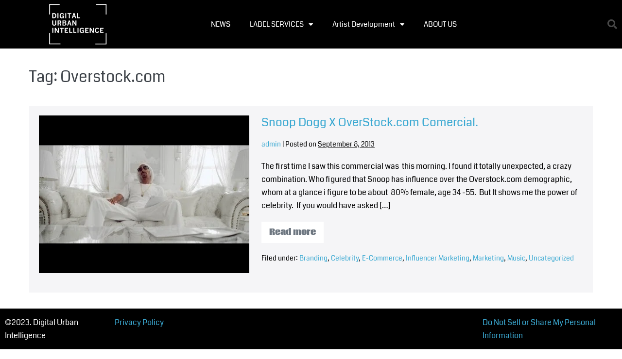

--- FILE ---
content_type: text/html; charset=UTF-8
request_url: https://duiagency.com/tag/overstock-com/
body_size: 21378
content:
<!DOCTYPE html>

<html lang="en-US">

<head>
	<meta charset="UTF-8">
	<meta name="viewport" content="width=device-width, initial-scale=1">
	<link rel="profile" href="http://gmpg.org/xfn/11">
	<title>Overstock.com &#8211; Digital Urban Intelligence</title>
<meta name='robots' content='max-image-preview:large' />
<script id="cookie-law-info-gcm-var-js">
var _ckyGcm = {"status":true,"default_settings":[{"analytics":"denied","advertisement":"denied","functional":"denied","necessary":"granted","ad_user_data":"denied","ad_personalization":"denied","regions":"All"}],"wait_for_update":2000,"url_passthrough":false,"ads_data_redaction":false}</script>
<script id="cookie-law-info-gcm-js" type="text/javascript" src="https://duiagency.com/wp-content/plugins/cookie-law-info/lite/frontend/js/gcm.min.js"></script> <script id="cookieyes" type="text/javascript" src="https://cdn-cookieyes.com/client_data/3451577cf47df589dbc21e4c/script.js"></script>
<!-- Google Tag Manager for WordPress by gtm4wp.com -->
<script data-cfasync="false" data-pagespeed-no-defer>
	var gtm4wp_datalayer_name = "dataLayer";
	var dataLayer = dataLayer || [];
</script>
<!-- End Google Tag Manager for WordPress by gtm4wp.com --><link rel='dns-prefetch' href='//www.googletagmanager.com' />
<link rel="alternate" type="application/rss+xml" title="Digital Urban Intelligence &raquo; Feed" href="https://duiagency.com/feed/" />
<link rel="alternate" type="application/rss+xml" title="Digital Urban Intelligence &raquo; Comments Feed" href="https://duiagency.com/comments/feed/" />
<link rel="alternate" type="application/rss+xml" title="Digital Urban Intelligence &raquo; Overstock.com Tag Feed" href="https://duiagency.com/tag/overstock-com/feed/" />
		<style class="wpbf-google-fonts">@font-face{font-family:'Coda';font-style:normal;font-weight:400;font-display:swap;src:url(https://duiagency.com/wp-content/fonts/coda/SLXHc1jY5nQ8FUsGa6aN.woff2) format('woff2');unicode-range:U+0100-02AF,U+0304,U+0308,U+0329,U+1E00-1E9F,U+1EF2-1EFF,U+2020,U+20A0-20AB,U+20AD-20C0,U+2113,U+2C60-2C7F,U+A720-A7FF;}@font-face{font-family:'Coda';font-style:normal;font-weight:400;font-display:swap;src:url(https://duiagency.com/wp-content/fonts/coda/SLXHc1jY5nQ8FUUGaw.woff2) format('woff2');unicode-range:U+0000-00FF,U+0131,U+0152-0153,U+02BB-02BC,U+02C6,U+02DA,U+02DC,U+0304,U+0308,U+0329,U+2000-206F,U+2074,U+20AC,U+2122,U+2191,U+2193,U+2212,U+2215,U+FEFF,U+FFFD;}</style>
		<style id='wp-img-auto-sizes-contain-inline-css'>
img:is([sizes=auto i],[sizes^="auto," i]){contain-intrinsic-size:3000px 1500px}
/*# sourceURL=wp-img-auto-sizes-contain-inline-css */
</style>
<style id='wp-emoji-styles-inline-css'>

	img.wp-smiley, img.emoji {
		display: inline !important;
		border: none !important;
		box-shadow: none !important;
		height: 1em !important;
		width: 1em !important;
		margin: 0 0.07em !important;
		vertical-align: -0.1em !important;
		background: none !important;
		padding: 0 !important;
	}
/*# sourceURL=wp-emoji-styles-inline-css */
</style>
<link rel='stylesheet' id='wp-block-library-css' href='https://duiagency.com/wp-includes/css/dist/block-library/style.min.css?ver=6.9' media='all' />
<style id='global-styles-inline-css'>
:root{--wp--preset--aspect-ratio--square: 1;--wp--preset--aspect-ratio--4-3: 4/3;--wp--preset--aspect-ratio--3-4: 3/4;--wp--preset--aspect-ratio--3-2: 3/2;--wp--preset--aspect-ratio--2-3: 2/3;--wp--preset--aspect-ratio--16-9: 16/9;--wp--preset--aspect-ratio--9-16: 9/16;--wp--preset--color--black: #000000;--wp--preset--color--cyan-bluish-gray: #abb8c3;--wp--preset--color--white: #ffffff;--wp--preset--color--pale-pink: #f78da7;--wp--preset--color--vivid-red: #cf2e2e;--wp--preset--color--luminous-vivid-orange: #ff6900;--wp--preset--color--luminous-vivid-amber: #fcb900;--wp--preset--color--light-green-cyan: #7bdcb5;--wp--preset--color--vivid-green-cyan: #00d084;--wp--preset--color--pale-cyan-blue: #8ed1fc;--wp--preset--color--vivid-cyan-blue: #0693e3;--wp--preset--color--vivid-purple: #9b51e0;--wp--preset--gradient--vivid-cyan-blue-to-vivid-purple: linear-gradient(135deg,rgb(6,147,227) 0%,rgb(155,81,224) 100%);--wp--preset--gradient--light-green-cyan-to-vivid-green-cyan: linear-gradient(135deg,rgb(122,220,180) 0%,rgb(0,208,130) 100%);--wp--preset--gradient--luminous-vivid-amber-to-luminous-vivid-orange: linear-gradient(135deg,rgb(252,185,0) 0%,rgb(255,105,0) 100%);--wp--preset--gradient--luminous-vivid-orange-to-vivid-red: linear-gradient(135deg,rgb(255,105,0) 0%,rgb(207,46,46) 100%);--wp--preset--gradient--very-light-gray-to-cyan-bluish-gray: linear-gradient(135deg,rgb(238,238,238) 0%,rgb(169,184,195) 100%);--wp--preset--gradient--cool-to-warm-spectrum: linear-gradient(135deg,rgb(74,234,220) 0%,rgb(151,120,209) 20%,rgb(207,42,186) 40%,rgb(238,44,130) 60%,rgb(251,105,98) 80%,rgb(254,248,76) 100%);--wp--preset--gradient--blush-light-purple: linear-gradient(135deg,rgb(255,206,236) 0%,rgb(152,150,240) 100%);--wp--preset--gradient--blush-bordeaux: linear-gradient(135deg,rgb(254,205,165) 0%,rgb(254,45,45) 50%,rgb(107,0,62) 100%);--wp--preset--gradient--luminous-dusk: linear-gradient(135deg,rgb(255,203,112) 0%,rgb(199,81,192) 50%,rgb(65,88,208) 100%);--wp--preset--gradient--pale-ocean: linear-gradient(135deg,rgb(255,245,203) 0%,rgb(182,227,212) 50%,rgb(51,167,181) 100%);--wp--preset--gradient--electric-grass: linear-gradient(135deg,rgb(202,248,128) 0%,rgb(113,206,126) 100%);--wp--preset--gradient--midnight: linear-gradient(135deg,rgb(2,3,129) 0%,rgb(40,116,252) 100%);--wp--preset--font-size--small: 14px;--wp--preset--font-size--medium: 20px;--wp--preset--font-size--large: 20px;--wp--preset--font-size--x-large: 42px;--wp--preset--font-size--tiny: 12px;--wp--preset--font-size--regular: 16px;--wp--preset--font-size--larger: 32px;--wp--preset--font-size--extra: 44px;--wp--preset--spacing--20: 0.44rem;--wp--preset--spacing--30: 0.67rem;--wp--preset--spacing--40: 1rem;--wp--preset--spacing--50: 1.5rem;--wp--preset--spacing--60: 2.25rem;--wp--preset--spacing--70: 3.38rem;--wp--preset--spacing--80: 5.06rem;--wp--preset--shadow--natural: 6px 6px 9px rgba(0, 0, 0, 0.2);--wp--preset--shadow--deep: 12px 12px 50px rgba(0, 0, 0, 0.4);--wp--preset--shadow--sharp: 6px 6px 0px rgba(0, 0, 0, 0.2);--wp--preset--shadow--outlined: 6px 6px 0px -3px rgb(255, 255, 255), 6px 6px rgb(0, 0, 0);--wp--preset--shadow--crisp: 6px 6px 0px rgb(0, 0, 0);}:root { --wp--style--global--content-size: 1000px;--wp--style--global--wide-size: 1400px; }:where(body) { margin: 0; }.wp-site-blocks > .alignleft { float: left; margin-right: 2em; }.wp-site-blocks > .alignright { float: right; margin-left: 2em; }.wp-site-blocks > .aligncenter { justify-content: center; margin-left: auto; margin-right: auto; }:where(.wp-site-blocks) > * { margin-block-start: 24px; margin-block-end: 0; }:where(.wp-site-blocks) > :first-child { margin-block-start: 0; }:where(.wp-site-blocks) > :last-child { margin-block-end: 0; }:root { --wp--style--block-gap: 24px; }:root :where(.is-layout-flow) > :first-child{margin-block-start: 0;}:root :where(.is-layout-flow) > :last-child{margin-block-end: 0;}:root :where(.is-layout-flow) > *{margin-block-start: 24px;margin-block-end: 0;}:root :where(.is-layout-constrained) > :first-child{margin-block-start: 0;}:root :where(.is-layout-constrained) > :last-child{margin-block-end: 0;}:root :where(.is-layout-constrained) > *{margin-block-start: 24px;margin-block-end: 0;}:root :where(.is-layout-flex){gap: 24px;}:root :where(.is-layout-grid){gap: 24px;}.is-layout-flow > .alignleft{float: left;margin-inline-start: 0;margin-inline-end: 2em;}.is-layout-flow > .alignright{float: right;margin-inline-start: 2em;margin-inline-end: 0;}.is-layout-flow > .aligncenter{margin-left: auto !important;margin-right: auto !important;}.is-layout-constrained > .alignleft{float: left;margin-inline-start: 0;margin-inline-end: 2em;}.is-layout-constrained > .alignright{float: right;margin-inline-start: 2em;margin-inline-end: 0;}.is-layout-constrained > .aligncenter{margin-left: auto !important;margin-right: auto !important;}.is-layout-constrained > :where(:not(.alignleft):not(.alignright):not(.alignfull)){max-width: var(--wp--style--global--content-size);margin-left: auto !important;margin-right: auto !important;}.is-layout-constrained > .alignwide{max-width: var(--wp--style--global--wide-size);}body .is-layout-flex{display: flex;}.is-layout-flex{flex-wrap: wrap;align-items: center;}.is-layout-flex > :is(*, div){margin: 0;}body .is-layout-grid{display: grid;}.is-layout-grid > :is(*, div){margin: 0;}body{padding-top: 0px;padding-right: 0px;padding-bottom: 0px;padding-left: 0px;}a:where(:not(.wp-element-button)){text-decoration: underline;}:root :where(.wp-element-button, .wp-block-button__link){background-color: #32373c;border-width: 0;color: #fff;font-family: inherit;font-size: inherit;font-style: inherit;font-weight: inherit;letter-spacing: inherit;line-height: inherit;padding-top: calc(0.667em + 2px);padding-right: calc(1.333em + 2px);padding-bottom: calc(0.667em + 2px);padding-left: calc(1.333em + 2px);text-decoration: none;text-transform: inherit;}.has-black-color{color: var(--wp--preset--color--black) !important;}.has-cyan-bluish-gray-color{color: var(--wp--preset--color--cyan-bluish-gray) !important;}.has-white-color{color: var(--wp--preset--color--white) !important;}.has-pale-pink-color{color: var(--wp--preset--color--pale-pink) !important;}.has-vivid-red-color{color: var(--wp--preset--color--vivid-red) !important;}.has-luminous-vivid-orange-color{color: var(--wp--preset--color--luminous-vivid-orange) !important;}.has-luminous-vivid-amber-color{color: var(--wp--preset--color--luminous-vivid-amber) !important;}.has-light-green-cyan-color{color: var(--wp--preset--color--light-green-cyan) !important;}.has-vivid-green-cyan-color{color: var(--wp--preset--color--vivid-green-cyan) !important;}.has-pale-cyan-blue-color{color: var(--wp--preset--color--pale-cyan-blue) !important;}.has-vivid-cyan-blue-color{color: var(--wp--preset--color--vivid-cyan-blue) !important;}.has-vivid-purple-color{color: var(--wp--preset--color--vivid-purple) !important;}.has-black-background-color{background-color: var(--wp--preset--color--black) !important;}.has-cyan-bluish-gray-background-color{background-color: var(--wp--preset--color--cyan-bluish-gray) !important;}.has-white-background-color{background-color: var(--wp--preset--color--white) !important;}.has-pale-pink-background-color{background-color: var(--wp--preset--color--pale-pink) !important;}.has-vivid-red-background-color{background-color: var(--wp--preset--color--vivid-red) !important;}.has-luminous-vivid-orange-background-color{background-color: var(--wp--preset--color--luminous-vivid-orange) !important;}.has-luminous-vivid-amber-background-color{background-color: var(--wp--preset--color--luminous-vivid-amber) !important;}.has-light-green-cyan-background-color{background-color: var(--wp--preset--color--light-green-cyan) !important;}.has-vivid-green-cyan-background-color{background-color: var(--wp--preset--color--vivid-green-cyan) !important;}.has-pale-cyan-blue-background-color{background-color: var(--wp--preset--color--pale-cyan-blue) !important;}.has-vivid-cyan-blue-background-color{background-color: var(--wp--preset--color--vivid-cyan-blue) !important;}.has-vivid-purple-background-color{background-color: var(--wp--preset--color--vivid-purple) !important;}.has-black-border-color{border-color: var(--wp--preset--color--black) !important;}.has-cyan-bluish-gray-border-color{border-color: var(--wp--preset--color--cyan-bluish-gray) !important;}.has-white-border-color{border-color: var(--wp--preset--color--white) !important;}.has-pale-pink-border-color{border-color: var(--wp--preset--color--pale-pink) !important;}.has-vivid-red-border-color{border-color: var(--wp--preset--color--vivid-red) !important;}.has-luminous-vivid-orange-border-color{border-color: var(--wp--preset--color--luminous-vivid-orange) !important;}.has-luminous-vivid-amber-border-color{border-color: var(--wp--preset--color--luminous-vivid-amber) !important;}.has-light-green-cyan-border-color{border-color: var(--wp--preset--color--light-green-cyan) !important;}.has-vivid-green-cyan-border-color{border-color: var(--wp--preset--color--vivid-green-cyan) !important;}.has-pale-cyan-blue-border-color{border-color: var(--wp--preset--color--pale-cyan-blue) !important;}.has-vivid-cyan-blue-border-color{border-color: var(--wp--preset--color--vivid-cyan-blue) !important;}.has-vivid-purple-border-color{border-color: var(--wp--preset--color--vivid-purple) !important;}.has-vivid-cyan-blue-to-vivid-purple-gradient-background{background: var(--wp--preset--gradient--vivid-cyan-blue-to-vivid-purple) !important;}.has-light-green-cyan-to-vivid-green-cyan-gradient-background{background: var(--wp--preset--gradient--light-green-cyan-to-vivid-green-cyan) !important;}.has-luminous-vivid-amber-to-luminous-vivid-orange-gradient-background{background: var(--wp--preset--gradient--luminous-vivid-amber-to-luminous-vivid-orange) !important;}.has-luminous-vivid-orange-to-vivid-red-gradient-background{background: var(--wp--preset--gradient--luminous-vivid-orange-to-vivid-red) !important;}.has-very-light-gray-to-cyan-bluish-gray-gradient-background{background: var(--wp--preset--gradient--very-light-gray-to-cyan-bluish-gray) !important;}.has-cool-to-warm-spectrum-gradient-background{background: var(--wp--preset--gradient--cool-to-warm-spectrum) !important;}.has-blush-light-purple-gradient-background{background: var(--wp--preset--gradient--blush-light-purple) !important;}.has-blush-bordeaux-gradient-background{background: var(--wp--preset--gradient--blush-bordeaux) !important;}.has-luminous-dusk-gradient-background{background: var(--wp--preset--gradient--luminous-dusk) !important;}.has-pale-ocean-gradient-background{background: var(--wp--preset--gradient--pale-ocean) !important;}.has-electric-grass-gradient-background{background: var(--wp--preset--gradient--electric-grass) !important;}.has-midnight-gradient-background{background: var(--wp--preset--gradient--midnight) !important;}.has-small-font-size{font-size: var(--wp--preset--font-size--small) !important;}.has-medium-font-size{font-size: var(--wp--preset--font-size--medium) !important;}.has-large-font-size{font-size: var(--wp--preset--font-size--large) !important;}.has-x-large-font-size{font-size: var(--wp--preset--font-size--x-large) !important;}.has-tiny-font-size{font-size: var(--wp--preset--font-size--tiny) !important;}.has-regular-font-size{font-size: var(--wp--preset--font-size--regular) !important;}.has-larger-font-size{font-size: var(--wp--preset--font-size--larger) !important;}.has-extra-font-size{font-size: var(--wp--preset--font-size--extra) !important;}
:root :where(.wp-block-pullquote){font-size: 1.5em;line-height: 1.6;}
/*# sourceURL=global-styles-inline-css */
</style>
<link rel='stylesheet' id='igd-dashicons-css' href='https://duiagency.com/wp-includes/css/dashicons.min.css?ver=1.5.4' media='all' />
<link rel='stylesheet' id='disable-payment-method-for-woocommerce-css' href='https://duiagency.com/wp-content/plugins/disable-payment-method-for-woocommerce/public/css/style.css?ver=6.9' media='all' />
<link rel='stylesheet' id='learndash_quiz_front_css-css' href='//duiagency.com/wp-content/plugins/sfwd-lms/themes/legacy/templates/learndash_quiz_front.min.css?ver=3.6.0.1' media='all' />
<link rel='stylesheet' id='jquery-dropdown-css-css' href='//duiagency.com/wp-content/plugins/sfwd-lms/assets/css/jquery.dropdown.min.css?ver=3.6.0.1' media='all' />
<link rel='stylesheet' id='learndash_lesson_video-css' href='//duiagency.com/wp-content/plugins/sfwd-lms/themes/legacy/templates/learndash_lesson_video.min.css?ver=3.6.0.1' media='all' />
<link rel='stylesheet' id='learndash-front-css' href='//duiagency.com/wp-content/plugins/sfwd-lms/themes/ld30/assets/css/learndash.min.css?ver=3.6.0.1' media='all' />
<style id='woocommerce-inline-inline-css'>
.woocommerce form .form-row .required { visibility: visible; }
/*# sourceURL=woocommerce-inline-inline-css */
</style>
<link rel='stylesheet' id='wc-composite-css-css' href='https://duiagency.com/wp-content/plugins/woocommerce-composite-products/assets/css/frontend/woocommerce.css?ver=8.1.2' media='all' />
<link rel='stylesheet' id='woo-checkout-for-digital-goods-css' href='https://duiagency.com/wp-content/plugins/woo-checkout-for-digital-goods/public/css/woo-checkout-for-digital-goods-public.css?ver=3.8.3' media='all' />
<style id='woo-checkout-for-digital-goods-inline-css'>
.wc-block-checkout__main .wc-block-checkout__order-notes{display:none!important;}
/*# sourceURL=woo-checkout-for-digital-goods-inline-css */
</style>
<link rel='stylesheet' id='jquery-ui-style-css' href='https://duiagency.com/wp-content/plugins/woocommerce-bookings/dist/css/jquery-ui-styles.css?ver=1.11.4-wc-bookings.2.0.4' media='all' />
<link rel='stylesheet' id='wc-bookings-styles-css' href='https://duiagency.com/wp-content/plugins/woocommerce-bookings/dist/css/frontend.css?ver=2.0.4' media='all' />
<link rel='stylesheet' id='wpbf-icon-font-css' href='https://duiagency.com/wp-content/themes/page-builder-framework/css/min/iconfont-min.css?ver=2.11.5' media='all' />
<link rel='stylesheet' id='wpbf-style-css' href='https://duiagency.com/wp-content/themes/page-builder-framework/css/min/style-min.css?ver=2.11.5' media='all' />
<link rel='stylesheet' id='wpbf-responsive-css' href='https://duiagency.com/wp-content/themes/page-builder-framework/css/min/responsive-min.css?ver=2.11.5' media='all' />
<link rel='stylesheet' id='wpbf-woocommerce-layout-css' href='https://duiagency.com/wp-content/themes/page-builder-framework/css/min/woocommerce-layout-min.css?ver=2.11.5' media='all' />
<link rel='stylesheet' id='wpbf-woocommerce-css' href='https://duiagency.com/wp-content/themes/page-builder-framework/css/min/woocommerce-min.css?ver=2.11.5' media='all' />
<style id='wpbf-woocommerce-inline-css'>
body,button,input,optgroup,select,textarea,h1,h2,h3,h4,h5,h6{font-family:Coda;}body{color:#000000;}h1,h2,h3,h4,h5,h6{font-family:Coda;font-weight:400;font-style:normal;}h2{font-family:Coda;font-weight:400;font-style:normal;}h3{font-family:Coda;font-weight:400;font-style:normal;}.wpbf-page{max-width:1200px;margin:0 auto;background-color:#ffffff;}.wpbf-button,input[type="submit"]{background:#ffffff;}.wpbf-archive-content .wpbf-post{text-align:left;}.wpbf-archive-content .wpbf-blog-layout-beside .wpbf-grid{flex-direction:row;}.wpbf-logo img,.wpbf-mobile-logo img{width:130px;}.wpbf-navigation .wpbf-menu a:hover,.wpbf-mobile-menu a:hover{color:#fc0fc1;}.wpbf-navigation .wpbf-menu > .current-menu-item > a,.wpbf-mobile-menu > .current-menu-item > a{color:#fc0fc1!important;}
/*# sourceURL=wpbf-woocommerce-inline-css */
</style>
<link rel='stylesheet' id='wpbf-woocommerce-smallscreen-css' href='https://duiagency.com/wp-content/themes/page-builder-framework/css/min/woocommerce-smallscreen-min.css?ver=2.11.5' media='all' />
<link rel='stylesheet' id='elementor-frontend-css' href='https://duiagency.com/wp-content/plugins/elementor/assets/css/frontend.min.css?ver=3.34.1' media='all' />
<link rel='stylesheet' id='widget-image-css' href='https://duiagency.com/wp-content/plugins/elementor/assets/css/widget-image.min.css?ver=3.34.1' media='all' />
<link rel='stylesheet' id='widget-nav-menu-css' href='https://duiagency.com/wp-content/plugins/elementor-pro/assets/css/widget-nav-menu.min.css?ver=3.29.2' media='all' />
<link rel='stylesheet' id='widget-search-form-css' href='https://duiagency.com/wp-content/plugins/elementor-pro/assets/css/widget-search-form.min.css?ver=3.29.2' media='all' />
<link rel='stylesheet' id='elementor-icons-shared-0-css' href='https://duiagency.com/wp-content/plugins/elementor/assets/lib/font-awesome/css/fontawesome.min.css?ver=5.15.3' media='all' />
<link rel='stylesheet' id='elementor-icons-fa-solid-css' href='https://duiagency.com/wp-content/plugins/elementor/assets/lib/font-awesome/css/solid.min.css?ver=5.15.3' media='all' />
<link rel='stylesheet' id='e-sticky-css' href='https://duiagency.com/wp-content/plugins/elementor-pro/assets/css/modules/sticky.min.css?ver=3.29.2' media='all' />
<link rel='stylesheet' id='e-motion-fx-css' href='https://duiagency.com/wp-content/plugins/elementor-pro/assets/css/modules/motion-fx.min.css?ver=3.29.2' media='all' />
<link rel='stylesheet' id='widget-heading-css' href='https://duiagency.com/wp-content/plugins/elementor/assets/css/widget-heading.min.css?ver=3.34.1' media='all' />
<link rel='stylesheet' id='swiper-css' href='https://duiagency.com/wp-content/plugins/elementor/assets/lib/swiper/v8/css/swiper.min.css?ver=8.4.5' media='all' />
<link rel='stylesheet' id='inavii-styles-css' href='https://duiagency.com/wp-content/plugins/inavii-social-feed-for-elementor/assets/dist/css/inavii-styles.min.css?ver=2.7.12' media='all' />
<link rel='stylesheet' id='elementor-icons-css' href='https://duiagency.com/wp-content/plugins/elementor/assets/lib/eicons/css/elementor-icons.min.css?ver=5.45.0' media='all' />
<link rel='stylesheet' id='elementor-post-14765-css' href='https://duiagency.com/wp-content/uploads/elementor/css/post-14765.css?ver=1768670584' media='all' />
<link rel='stylesheet' id='font-awesome-5-all-css' href='https://duiagency.com/wp-content/plugins/elementor/assets/lib/font-awesome/css/all.min.css?ver=3.34.1' media='all' />
<link rel='stylesheet' id='font-awesome-4-shim-css' href='https://duiagency.com/wp-content/plugins/elementor/assets/lib/font-awesome/css/v4-shims.min.css?ver=3.34.1' media='all' />
<link rel='stylesheet' id='elementor-post-15192-css' href='https://duiagency.com/wp-content/uploads/elementor/css/post-15192.css?ver=1768670584' media='all' />
<link rel='stylesheet' id='elementor-post-15205-css' href='https://duiagency.com/wp-content/uploads/elementor/css/post-15205.css?ver=1768670585' media='all' />
<link rel='stylesheet' id='ekit-widget-styles-css' href='https://duiagency.com/wp-content/plugins/elementskit-lite/widgets/init/assets/css/widget-styles.css?ver=3.7.8' media='all' />
<link rel='stylesheet' id='ekit-responsive-css' href='https://duiagency.com/wp-content/plugins/elementskit-lite/widgets/init/assets/css/responsive.css?ver=3.7.8' media='all' />
<link rel='stylesheet' id='elementor-gf-local-coda-css' href='https://duiagency.com/wp-content/uploads/elementor/google-fonts/css/coda.css?ver=1743637320' media='all' />
<link rel='stylesheet' id='elementor-gf-local-lato-css' href='https://duiagency.com/wp-content/uploads/elementor/google-fonts/css/lato.css?ver=1743637361' media='all' />
<link rel='stylesheet' id='elementor-icons-ekiticons-css' href='https://duiagency.com/wp-content/plugins/elementskit-lite/modules/elementskit-icon-pack/assets/css/ekiticons.css?ver=3.7.8' media='all' />
<script src="https://duiagency.com/wp-includes/js/jquery/jquery.min.js?ver=3.7.1" id="jquery-core-js"></script>
<script src="https://duiagency.com/wp-includes/js/jquery/jquery-migrate.min.js?ver=3.4.1" id="jquery-migrate-js"></script>
<script src="https://duiagency.com/wp-content/plugins/disable-payment-method-for-woocommerce/public/js/disable-payment-method.js?ver=1.1.9.36" id="disable-payment-method-for-woocommerce-js"></script>
<script src="https://duiagency.com/wp-content/plugins/woocommerce/assets/js/jquery-blockui/jquery.blockUI.min.js?ver=2.7.0-wc.10.4.3" id="wc-jquery-blockui-js" defer data-wp-strategy="defer"></script>
<script id="wc-add-to-cart-js-extra">
var wc_add_to_cart_params = {"ajax_url":"/wp-admin/admin-ajax.php","wc_ajax_url":"/?wc-ajax=%%endpoint%%","i18n_view_cart":"View cart","cart_url":"https://duiagency.com/cart/","is_cart":"","cart_redirect_after_add":"yes"};
//# sourceURL=wc-add-to-cart-js-extra
</script>
<script src="https://duiagency.com/wp-content/plugins/woocommerce/assets/js/frontend/add-to-cart.min.js?ver=10.4.3" id="wc-add-to-cart-js" defer data-wp-strategy="defer"></script>
<script src="https://duiagency.com/wp-content/plugins/woocommerce/assets/js/js-cookie/js.cookie.min.js?ver=2.1.4-wc.10.4.3" id="wc-js-cookie-js" defer data-wp-strategy="defer"></script>
<script id="woocommerce-js-extra">
var woocommerce_params = {"ajax_url":"/wp-admin/admin-ajax.php","wc_ajax_url":"/?wc-ajax=%%endpoint%%","i18n_password_show":"Show password","i18n_password_hide":"Hide password"};
//# sourceURL=woocommerce-js-extra
</script>
<script src="https://duiagency.com/wp-content/plugins/woocommerce/assets/js/frontend/woocommerce.min.js?ver=10.4.3" id="woocommerce-js" defer data-wp-strategy="defer"></script>
<script src="https://duiagency.com/wp-content/plugins/woo-checkout-for-digital-goods/public/js/woo-checkout-for-digital-goods-public.js?ver=3.8.3" id="woo-checkout-for-digital-goods-js"></script>
<script src="https://duiagency.com/wp-content/plugins/elementor/assets/lib/font-awesome/js/v4-shims.min.js?ver=3.34.1" id="font-awesome-4-shim-js"></script>
<link rel="https://api.w.org/" href="https://duiagency.com/wp-json/" /><link rel="alternate" title="JSON" type="application/json" href="https://duiagency.com/wp-json/wp/v2/tags/125" /><link rel="EditURI" type="application/rsd+xml" title="RSD" href="https://duiagency.com/xmlrpc.php?rsd" />
<meta name="generator" content="WordPress 6.9" />
<meta name="generator" content="WooCommerce 10.4.3" />
<meta name="generator" content="Site Kit by Google 1.170.0" />
<!-- Google Tag Manager for WordPress by gtm4wp.com -->
<!-- GTM Container placement set to footer -->
<script data-cfasync="false" data-pagespeed-no-defer>
</script>
<!-- End Google Tag Manager for WordPress by gtm4wp.com -->	<noscript><style>.woocommerce-product-gallery{ opacity: 1 !important; }</style></noscript>
	<meta name="generator" content="Elementor 3.34.1; features: additional_custom_breakpoints; settings: css_print_method-external, google_font-enabled, font_display-auto">
<style>.recentcomments a{display:inline !important;padding:0 !important;margin:0 !important;}</style>			<style>
				.e-con.e-parent:nth-of-type(n+4):not(.e-lazyloaded):not(.e-no-lazyload),
				.e-con.e-parent:nth-of-type(n+4):not(.e-lazyloaded):not(.e-no-lazyload) * {
					background-image: none !important;
				}
				@media screen and (max-height: 1024px) {
					.e-con.e-parent:nth-of-type(n+3):not(.e-lazyloaded):not(.e-no-lazyload),
					.e-con.e-parent:nth-of-type(n+3):not(.e-lazyloaded):not(.e-no-lazyload) * {
						background-image: none !important;
					}
				}
				@media screen and (max-height: 640px) {
					.e-con.e-parent:nth-of-type(n+2):not(.e-lazyloaded):not(.e-no-lazyload),
					.e-con.e-parent:nth-of-type(n+2):not(.e-lazyloaded):not(.e-no-lazyload) * {
						background-image: none !important;
					}
				}
			</style>
						<meta name="theme-color" content="#FFFFFF">
			<style id="wpbf-elementor-woocommerce-product-loop-fix">.products.elementor-grid { display:  flex }</style></head>

<body class="archive tag tag-overstock-com tag-125 wp-custom-logo wp-theme-page-builder-framework theme-page-builder-framework woocommerce-no-js eio-default wpbf wpbf-boxed-layout wpbf-no-sidebar elementor-default elementor-kit-14765" itemscope="itemscope" itemtype="https://schema.org/Blog">

	<a class="screen-reader-text skip-link" href="#content" title="Skip to content">Skip to content</a>

	
	
	<div id="container" class="hfeed wpbf-page">

		
				<div data-elementor-type="header" data-elementor-id="15192" class="elementor elementor-15192 elementor-location-header" data-elementor-post-type="elementor_library">
					<header class="elementor-section elementor-top-section elementor-element elementor-element-4360c0aa elementor-section-content-middle elementor-section-height-min-height elementor-section-full_width elementor-section-stretched elementor-section-height-default elementor-section-items-middle" data-id="4360c0aa" data-element_type="section" data-settings="{&quot;background_background&quot;:&quot;classic&quot;,&quot;motion_fx_motion_fx_scrolling&quot;:&quot;yes&quot;,&quot;sticky&quot;:&quot;top&quot;,&quot;stretch_section&quot;:&quot;section-stretched&quot;,&quot;motion_fx_devices&quot;:[&quot;desktop&quot;,&quot;tablet&quot;,&quot;mobile&quot;],&quot;sticky_on&quot;:[&quot;desktop&quot;,&quot;tablet&quot;,&quot;mobile&quot;],&quot;sticky_offset&quot;:0,&quot;sticky_effects_offset&quot;:0,&quot;sticky_anchor_link_offset&quot;:0}">
						<div class="elementor-container elementor-column-gap-no">
					<div class="elementor-column elementor-col-25 elementor-top-column elementor-element elementor-element-1a33e43b" data-id="1a33e43b" data-element_type="column">
			<div class="elementor-widget-wrap elementor-element-populated">
						<div class="elementor-element elementor-element-1648e637 elementor-widget elementor-widget-theme-site-logo elementor-widget-image" data-id="1648e637" data-element_type="widget" data-widget_type="theme-site-logo.default">
				<div class="elementor-widget-container">
											<a href="https://duiagency.com">
			<img fetchpriority="high" width="737" height="524" src="https://duiagency.com/wp-content/uploads/2019/08/cropped-DUI-CAPS-News-Gothic-MT-Bold-Shape-2-1.png" class="attachment-full size-full wp-image-15180" alt="" srcset="https://duiagency.com/wp-content/uploads/2019/08/cropped-DUI-CAPS-News-Gothic-MT-Bold-Shape-2-1.png 737w, https://duiagency.com/wp-content/uploads/2019/08/cropped-DUI-CAPS-News-Gothic-MT-Bold-Shape-2-1-600x427.png 600w, https://duiagency.com/wp-content/uploads/2019/08/cropped-DUI-CAPS-News-Gothic-MT-Bold-Shape-2-1-294x209.png 294w" sizes="(max-width: 737px) 100vw, 737px" />				</a>
											</div>
				</div>
					</div>
		</div>
				<div class="elementor-column elementor-col-50 elementor-top-column elementor-element elementor-element-114b49cc" data-id="114b49cc" data-element_type="column">
			<div class="elementor-widget-wrap elementor-element-populated">
						<div class="elementor-element elementor-element-43c43cdd elementor-nav-menu__align-end elementor-nav-menu--stretch elementor-nav-menu--dropdown-tablet elementor-nav-menu__text-align-aside elementor-nav-menu--toggle elementor-nav-menu--burger elementor-widget elementor-widget-nav-menu" data-id="43c43cdd" data-element_type="widget" data-settings="{&quot;full_width&quot;:&quot;stretch&quot;,&quot;layout&quot;:&quot;horizontal&quot;,&quot;submenu_icon&quot;:{&quot;value&quot;:&quot;&lt;i class=\&quot;fas fa-caret-down\&quot;&gt;&lt;\/i&gt;&quot;,&quot;library&quot;:&quot;fa-solid&quot;},&quot;toggle&quot;:&quot;burger&quot;}" data-widget_type="nav-menu.default">
				<div class="elementor-widget-container">
								<nav aria-label="Menu" class="elementor-nav-menu--main elementor-nav-menu__container elementor-nav-menu--layout-horizontal e--pointer-underline e--animation-fade">
				<ul id="menu-1-43c43cdd" class="elementor-nav-menu"><li class="menu-item menu-item-type-post_type menu-item-object-page menu-item-1203"><a href="https://duiagency.com/news/" class="elementor-item">NEWS</a></li>
<li class="menu-item menu-item-type-post_type menu-item-object-page menu-item-has-children menu-item-1298"><a href="https://duiagency.com/services/" class="elementor-item">LABEL SERVICES</a>
<ul class="sub-menu elementor-nav-menu--dropdown">
	<li class="menu-item menu-item-type-post_type menu-item-object-page menu-item-16152"><a href="https://duiagency.com/instagram-advertising/" class="elementor-sub-item">Instagram Advertising</a></li>
	<li class="menu-item menu-item-type-post_type menu-item-object-page menu-item-16155"><a href="https://duiagency.com/facebook-advertising/" class="elementor-sub-item">FaceBook Advertising</a></li>
	<li class="menu-item menu-item-type-post_type menu-item-object-page menu-item-16154"><a href="https://duiagency.com/spotify-promotion-campaign/" class="elementor-sub-item">Spotify Promotion Campaign</a></li>
	<li class="menu-item menu-item-type-post_type menu-item-object-page menu-item-16153"><a href="https://duiagency.com/youtube-advertising/" class="elementor-sub-item">YouTube Advertising</a></li>
</ul>
</li>
<li class="menu-item menu-item-type-custom menu-item-object-custom menu-item-has-children menu-item-16156"><a href="#" class="elementor-item elementor-item-anchor">Artist Development</a>
<ul class="sub-menu elementor-nav-menu--dropdown">
	<li class="menu-item menu-item-type-post_type menu-item-object-page menu-item-16160"><a href="https://duiagency.com/branding/" class="elementor-sub-item">BRANDING</a></li>
	<li class="menu-item menu-item-type-post_type menu-item-object-page menu-item-16157"><a href="https://duiagency.com/web-design-development/" class="elementor-sub-item">WEB DESIGN &#038; DEVELOPMENT</a></li>
	<li class="menu-item menu-item-type-post_type menu-item-object-page menu-item-16158"><a href="https://duiagency.com/digital-pr-blog-placements/" class="elementor-sub-item">Digital PR / Blog Placements</a></li>
	<li class="menu-item menu-item-type-post_type menu-item-object-page menu-item-16159"><a href="https://duiagency.com/social-media-marketing/" class="elementor-sub-item">SOCIAL MEDIA MARKETING</a></li>
</ul>
</li>
<li class="menu-item menu-item-type-post_type menu-item-object-page menu-item-1346"><a href="https://duiagency.com/about-us/" class="elementor-item">ABOUT US</a></li>
</ul>			</nav>
					<div class="elementor-menu-toggle" role="button" tabindex="0" aria-label="Menu Toggle" aria-expanded="false">
			<i aria-hidden="true" role="presentation" class="elementor-menu-toggle__icon--open eicon-menu-bar"></i><i aria-hidden="true" role="presentation" class="elementor-menu-toggle__icon--close eicon-close"></i>		</div>
					<nav class="elementor-nav-menu--dropdown elementor-nav-menu__container" aria-hidden="true">
				<ul id="menu-2-43c43cdd" class="elementor-nav-menu"><li class="menu-item menu-item-type-post_type menu-item-object-page menu-item-1203"><a href="https://duiagency.com/news/" class="elementor-item" tabindex="-1">NEWS</a></li>
<li class="menu-item menu-item-type-post_type menu-item-object-page menu-item-has-children menu-item-1298"><a href="https://duiagency.com/services/" class="elementor-item" tabindex="-1">LABEL SERVICES</a>
<ul class="sub-menu elementor-nav-menu--dropdown">
	<li class="menu-item menu-item-type-post_type menu-item-object-page menu-item-16152"><a href="https://duiagency.com/instagram-advertising/" class="elementor-sub-item" tabindex="-1">Instagram Advertising</a></li>
	<li class="menu-item menu-item-type-post_type menu-item-object-page menu-item-16155"><a href="https://duiagency.com/facebook-advertising/" class="elementor-sub-item" tabindex="-1">FaceBook Advertising</a></li>
	<li class="menu-item menu-item-type-post_type menu-item-object-page menu-item-16154"><a href="https://duiagency.com/spotify-promotion-campaign/" class="elementor-sub-item" tabindex="-1">Spotify Promotion Campaign</a></li>
	<li class="menu-item menu-item-type-post_type menu-item-object-page menu-item-16153"><a href="https://duiagency.com/youtube-advertising/" class="elementor-sub-item" tabindex="-1">YouTube Advertising</a></li>
</ul>
</li>
<li class="menu-item menu-item-type-custom menu-item-object-custom menu-item-has-children menu-item-16156"><a href="#" class="elementor-item elementor-item-anchor" tabindex="-1">Artist Development</a>
<ul class="sub-menu elementor-nav-menu--dropdown">
	<li class="menu-item menu-item-type-post_type menu-item-object-page menu-item-16160"><a href="https://duiagency.com/branding/" class="elementor-sub-item" tabindex="-1">BRANDING</a></li>
	<li class="menu-item menu-item-type-post_type menu-item-object-page menu-item-16157"><a href="https://duiagency.com/web-design-development/" class="elementor-sub-item" tabindex="-1">WEB DESIGN &#038; DEVELOPMENT</a></li>
	<li class="menu-item menu-item-type-post_type menu-item-object-page menu-item-16158"><a href="https://duiagency.com/digital-pr-blog-placements/" class="elementor-sub-item" tabindex="-1">Digital PR / Blog Placements</a></li>
	<li class="menu-item menu-item-type-post_type menu-item-object-page menu-item-16159"><a href="https://duiagency.com/social-media-marketing/" class="elementor-sub-item" tabindex="-1">SOCIAL MEDIA MARKETING</a></li>
</ul>
</li>
<li class="menu-item menu-item-type-post_type menu-item-object-page menu-item-1346"><a href="https://duiagency.com/about-us/" class="elementor-item" tabindex="-1">ABOUT US</a></li>
</ul>			</nav>
						</div>
				</div>
					</div>
		</div>
				<div class="elementor-column elementor-col-25 elementor-top-column elementor-element elementor-element-6e8f48a9" data-id="6e8f48a9" data-element_type="column">
			<div class="elementor-widget-wrap elementor-element-populated">
						<div class="elementor-element elementor-element-704e7a49 elementor-search-form--skin-full_screen elementor-widget elementor-widget-search-form" data-id="704e7a49" data-element_type="widget" data-settings="{&quot;skin&quot;:&quot;full_screen&quot;}" data-widget_type="search-form.default">
				<div class="elementor-widget-container">
							<search role="search">
			<form class="elementor-search-form" action="https://duiagency.com" method="get">
												<div class="elementor-search-form__toggle" role="button" tabindex="0" aria-label="Search">
					<i aria-hidden="true" class="fas fa-search"></i>				</div>
								<div class="elementor-search-form__container">
					<label class="elementor-screen-only" for="elementor-search-form-704e7a49">Search</label>

					
					<input id="elementor-search-form-704e7a49" placeholder="Search..." class="elementor-search-form__input" type="search" name="s" value="">
					
					
										<div class="dialog-lightbox-close-button dialog-close-button" role="button" tabindex="0" aria-label="Close this search box.">
						<i aria-hidden="true" class="eicon-close"></i>					</div>
									</div>
			</form>
		</search>
						</div>
				</div>
					</div>
		</div>
					</div>
		</header>
				</div>
		
		
<div id="content">

	
	<div id="inner-content" class="wpbf-container wpbf-container-center wpbf-padding-medium">
		
		<div class="wpbf-grid wpbf-main-grid wpbf-grid-medium">

			
			<main id="main" class="wpbf-main wpbf-medium-2-3 wpbf-archive-content wpbf-post-archive wpbf-tag-content">

				
				
					<h1 class="page-title">Tag: <span>Overstock.com</span></h1>
					
					
						
<article id="post-129" class="wpbf-blog-layout-beside wpbf-post-style-boxed post-129 post type-post status-publish format-standard has-post-thumbnail hentry category-branding category-celebrity category-e-commerce category-influencer-marketing category-marketing category-music category-uncategorized tag-cashmere-agency tag-overstock-com tag-snoop-dogg tag-snoop-lion tag-ted-chung wpbf-post" itemscope="itemscope" itemtype="https://schema.org/CreativeWork">

	
	<div class="wpbf-grid wpbf-grid-medium">

		<header class="article-header wpbf-large-2-5">

			
<div class="wpbf-post-image-wrapper">
	<a class="wpbf-post-image-link" href="https://duiagency.com/snoop-dogg-x-overstock-com-comercial/">
		<span class="screen-reader-text">Snoop Dogg X OverStock.com  Comercial.</span>
		<img width="480" height="360" src="https://duiagency.com/wp-content/uploads/2017/02/snoop-dogg-x-overstock-com-comer.jpg" class="wpbf-post-image wp-post-image" alt="" itemprop="image" decoding="async" srcset="https://duiagency.com/wp-content/uploads/2017/02/snoop-dogg-x-overstock-com-comer.jpg 480w, https://duiagency.com/wp-content/uploads/2017/02/snoop-dogg-x-overstock-com-comer-279x209.jpg 279w" sizes="(max-width: 480px) 100vw, 480px" />	</a>
</div>

		</header>

		<div class="wpbf-large-3-5">

	
		<section class="article-content">

			
<h3 class="entry-title" itemprop="headline">
	<a href="https://duiagency.com/snoop-dogg-x-overstock-com-comercial/" rel="bookmark" title="Snoop Dogg X OverStock.com  Comercial.">Snoop Dogg X OverStock.com  Comercial.</a>
</h3>
<p class="article-meta"><span class="article-author author vcard" itemscope="itemscope" itemprop="author" itemtype="https://schema.org/Person"><a class="url fn" href="https://duiagency.com/author/admin/" title="View all posts by admin" rel="author" itemprop="url"><span itemprop="name">admin</span></a></span><span class="article-meta-separator"> | </span><span class="posted-on">Posted on</span> <time class="article-time published" datetime="2013-09-08T22:01:55-07:00" itemprop="datePublished">September 8, 2013</time><span class="article-meta-separator"> | </span></p>
			<div class="entry-summary" itemprop="text">

				<p>The first time I saw this commercial was  this morning. I found it totally unexpected, a crazy combination. Who figured that Snoop has influence over the Overstock.com demographic, whom at a glance i figure to be about  80% female, age 34 -55.  But It shows me the power of celebrity.  If you would have asked [&hellip;]</p>

				
			</div>

		</section>

		
		<footer class="article-footer">

			<a href="https://duiagency.com/snoop-dogg-x-overstock-com-comercial/" class="wpbf-read-more wpbf-button">Read more<span class="screen-reader-text">Snoop Dogg X OverStock.com  Comercial.</span></a><p class="footer-categories"><span class="categories-title">Filed under:</span> <a href="https://duiagency.com/category/branding/" rel="category tag">Branding</a>, <a href="https://duiagency.com/category/celebrity/" rel="category tag">Celebrity</a>, <a href="https://duiagency.com/category/e-commerce/" rel="category tag">E-Commerce</a>, <a href="https://duiagency.com/category/influencer-marketing/" rel="category tag">Influencer Marketing</a>, <a href="https://duiagency.com/category/marketing/" rel="category tag">Marketing</a>, <a href="https://duiagency.com/category/music/" rel="category tag">Music</a>, <a href="https://duiagency.com/category/uncategorized/" rel="category tag">Uncategorized</a></p>
		</footer>

		
	
		</div>

	</div>

	
</article>

				
					
				
				
				
			</main>

			
		</div>

		
	</div>
		
</div>

		<div data-elementor-type="footer" data-elementor-id="15205" class="elementor elementor-15205 elementor-location-footer" data-elementor-post-type="elementor_library">
					<section class="elementor-section elementor-top-section elementor-element elementor-element-2f095f57 elementor-section-full_width elementor-section-stretched elementor-section-height-min-height elementor-section-height-default elementor-section-items-middle" data-id="2f095f57" data-element_type="section" id="xs_footer_13" data-settings="{&quot;background_background&quot;:&quot;classic&quot;,&quot;stretch_section&quot;:&quot;section-stretched&quot;}">
						<div class="elementor-container elementor-column-gap-no">
					<div class="elementor-column elementor-col-33 elementor-top-column elementor-element elementor-element-2c0bd776" data-id="2c0bd776" data-element_type="column">
			<div class="elementor-widget-wrap elementor-element-populated">
						<div class="elementor-element elementor-element-7d465ee6 elementor-widget elementor-widget-image" data-id="7d465ee6" data-element_type="widget" data-widget_type="image.default">
				<div class="elementor-widget-container">
																<a href="https://duiagency.com">
							<img width="125" height="94" src="https://duiagency.com/wp-content/uploads/2023/01/125x94-DUI-CAPS-News-Gothic-MT-Bold-White-1.png" class="attachment-full size-full wp-image-16326" alt="" />								</a>
															</div>
				</div>
				<div class="elementor-element elementor-element-1aa7136b elementor-widget elementor-widget-elementskit-social-media" data-id="1aa7136b" data-element_type="widget" data-widget_type="elementskit-social-media.default">
				<div class="elementor-widget-container">
					<div class="ekit-wid-con" >			 <ul class="ekit_social_media">
														<li class="elementor-repeater-item-da8f4de">
					    <a
						href="#" aria-label="Facebook" class="facebook" >
							
							<i aria-hidden="true" class="fasicon icon-facebook"></i>
                                                                                                            </a>
                    </li>
                    														<li class="elementor-repeater-item-1399011">
					    <a
						href="#" aria-label="Twitter" class="twitter" >
							
							<i aria-hidden="true" class="fasicon icon-twitter"></i>
                                                                                                            </a>
                    </li>
                    														<li class="elementor-repeater-item-8f886e8">
					    <a
						href="#" aria-label="LinkedIn" class="linkedin" >
							
							<i aria-hidden="true" class="fasicon icon-linkedin"></i>
                                                                                                            </a>
                    </li>
                    														<li class="elementor-repeater-item-c8596be">
					    <a
						href="#" aria-label="Instagram" class="2" >
							
							<i aria-hidden="true" class="fasicon icon-instagram-2"></i>
                                                                                                            </a>
                    </li>
                    							</ul>
		</div>				</div>
				</div>
					</div>
		</div>
				<div class="elementor-column elementor-col-33 elementor-top-column elementor-element elementor-element-6892be76" data-id="6892be76" data-element_type="column">
			<div class="elementor-widget-wrap">
							</div>
		</div>
				<div class="elementor-column elementor-col-33 elementor-top-column elementor-element elementor-element-4b188d6f" data-id="4b188d6f" data-element_type="column">
			<div class="elementor-widget-wrap elementor-element-populated">
						<div class="elementor-element elementor-element-771972c6 elementor-widget elementor-widget-heading" data-id="771972c6" data-element_type="widget" data-widget_type="heading.default">
				<div class="elementor-widget-container">
					<h2 class="elementor-heading-title elementor-size-default">Subscribe Now</h2>				</div>
				</div>
				<div class="elementor-element elementor-element-6e60019a elementor-widget elementor-widget-text-editor" data-id="6e60019a" data-element_type="widget" data-widget_type="text-editor.default">
				<div class="elementor-widget-container">
									<p>Don’t miss our future updates! Get Subscribed Today!</p>								</div>
				</div>
				<div class="elementor-element elementor-element-7580c4c1 elementor-widget elementor-widget-elementskit-mail-chimp" data-id="7580c4c1" data-element_type="widget" data-widget_type="elementskit-mail-chimp.default">
				<div class="elementor-widget-container">
					<div class="ekit-wid-con" >		<div class="ekit-mail-chimp">
		<form method="post" class="ekit-mailChimpForm" data-listed="121e75ed1b" data-success-message="Successfully listed this email" data-success-opt-in-message="">
			<div class="ekit-mail-message"></div>
			<input type="hidden" name="double_opt_in" value="no">

				<div class="elementskit_form_wraper elementskit_inline_form">
													<div class="ekit-mail-chimp-email elementskit_input_wraper elementskit_input_container">
						<div class="elementskit_form_group">
														<div class="elementskit_input_element_container ">
																<input type="email" aria-label="email" name="email" class="ekit_mail_email ekit_form_control " placeholder="Your mail here" required />

															</div>
						</div>
					</div>
					<div class="ekit_submit_input_holder elementskit_input_wraper">
						<button type="submit" aria-label="submit" class="ekit-mail-submit" name="ekit_mail_chimp"> 

							<i aria-hidden="true" class="icon icon-message-1"></i>
							Subscribe</button>
					</div>
				</div>
			</form>
		</div>
		</div>				</div>
				</div>
					</div>
		</div>
					</div>
		</section>
				<section class="elementor-section elementor-top-section elementor-element elementor-element-3a7e0640 elementor-section-full_width elementor-section-stretched elementor-section-height-default elementor-section-height-default" data-id="3a7e0640" data-element_type="section" data-settings="{&quot;background_background&quot;:&quot;classic&quot;,&quot;stretch_section&quot;:&quot;section-stretched&quot;,&quot;sticky&quot;:&quot;bottom&quot;,&quot;sticky_on&quot;:[&quot;desktop&quot;,&quot;tablet&quot;,&quot;mobile&quot;],&quot;sticky_offset&quot;:0,&quot;sticky_effects_offset&quot;:0,&quot;sticky_anchor_link_offset&quot;:0}">
						<div class="elementor-container elementor-column-gap-default">
					<div class="elementor-column elementor-col-33 elementor-top-column elementor-element elementor-element-23f2afbe" data-id="23f2afbe" data-element_type="column">
			<div class="elementor-widget-wrap elementor-element-populated">
						<div class="elementor-element elementor-element-fd714cc elementor-widget elementor-widget-elementskit-heading" data-id="fd714cc" data-element_type="widget" data-widget_type="elementskit-heading.default">
				<div class="elementor-widget-container">
					<div class="ekit-wid-con" ><div class="ekit-heading elementskit-section-title-wraper text_left   ekit_heading_tablet-   ekit_heading_mobile-text_center"><a href="https://duiagency.com"><p class="ekit-heading--title elementskit-section-title ">©2023. Digital Urban Intelligence</p></a></div></div>				</div>
				</div>
					</div>
		</div>
				<div class="elementor-column elementor-col-33 elementor-top-column elementor-element elementor-element-4b5ed00" data-id="4b5ed00" data-element_type="column">
			<div class="elementor-widget-wrap elementor-element-populated">
						<div class="elementor-element elementor-element-037f0ff elementor-widget__width-initial elementor-widget elementor-widget-html" data-id="037f0ff" data-element_type="widget" data-widget_type="html.default">
				<div class="elementor-widget-container">
					<a href="https://duiagency.com/privacy-policy/" >Privacy Policy</a>				</div>
				</div>
					</div>
		</div>
				<div class="elementor-column elementor-col-33 elementor-top-column elementor-element elementor-element-7da1abda" data-id="7da1abda" data-element_type="column">
			<div class="elementor-widget-wrap elementor-element-populated">
						<div class="elementor-element elementor-element-6ac6bfe elementor-widget__width-initial elementor-widget elementor-widget-html" data-id="6ac6bfe" data-element_type="widget" data-widget_type="html.default">
				<div class="elementor-widget-container">
					<a href='javascript:void(0)' onclick='revisitCkyConsent()'>Do Not Sell or Share My Personal Information</a>				</div>
				</div>
					</div>
		</div>
					</div>
		</section>
				</div>
		
	</div>


<script type="speculationrules">
{"prefetch":[{"source":"document","where":{"and":[{"href_matches":"/*"},{"not":{"href_matches":["/wp-*.php","/wp-admin/*","/wp-content/uploads/*","/wp-content/*","/wp-content/plugins/*","/wp-content/themes/page-builder-framework/*","/*\\?(.+)"]}},{"not":{"selector_matches":"a[rel~=\"nofollow\"]"}},{"not":{"selector_matches":".no-prefetch, .no-prefetch a"}}]},"eagerness":"conservative"}]}
</script>

<!-- GTM Container placement set to footer -->
<!-- Google Tag Manager (noscript) --><script id="mcjs">!function(c,h,i,m,p){m=c.createElement(h),p=c.getElementsByTagName(h)[0],m.async=1,m.src=i,p.parentNode.insertBefore(m,p)}(document,"script","https://chimpstatic.com/mcjs-connected/js/users/734a4ebdfa0e68c3a0ab2e336/bb5ad69e1e7ce66e22a8b8720.js");</script>			<script>
				const lazyloadRunObserver = () => {
					const lazyloadBackgrounds = document.querySelectorAll( `.e-con.e-parent:not(.e-lazyloaded)` );
					const lazyloadBackgroundObserver = new IntersectionObserver( ( entries ) => {
						entries.forEach( ( entry ) => {
							if ( entry.isIntersecting ) {
								let lazyloadBackground = entry.target;
								if( lazyloadBackground ) {
									lazyloadBackground.classList.add( 'e-lazyloaded' );
								}
								lazyloadBackgroundObserver.unobserve( entry.target );
							}
						});
					}, { rootMargin: '200px 0px 200px 0px' } );
					lazyloadBackgrounds.forEach( ( lazyloadBackground ) => {
						lazyloadBackgroundObserver.observe( lazyloadBackground );
					} );
				};
				const events = [
					'DOMContentLoaded',
					'elementor/lazyload/observe',
				];
				events.forEach( ( event ) => {
					document.addEventListener( event, lazyloadRunObserver );
				} );
			</script>
				<script>
		(function () {
			var c = document.body.className;
			c = c.replace(/woocommerce-no-js/, 'woocommerce-js');
			document.body.className = c;
		})();
	</script>
	<link rel='stylesheet' id='wc-blocks-style-css' href='https://duiagency.com/wp-content/plugins/woocommerce/assets/client/blocks/wc-blocks.css?ver=wc-10.4.3' media='all' />
<link rel='stylesheet' id='wp-components-css' href='https://duiagency.com/wp-includes/css/dist/components/style.min.css?ver=6.9' media='all' />
<link rel='stylesheet' id='igd-lightgallery-css' href='https://duiagency.com/wp-content/plugins/integrate-google-drive-premium/assets/vendor/lightgallery/css/lightgallery-bundle.min.css?ver=1.5.4' media='all' />
<link rel='stylesheet' id='igd-sweetalert2-css' href='https://duiagency.com/wp-content/plugins/integrate-google-drive-premium/assets/vendor/sweetalert2/sweetalert2.min.css?ver=11.4.8' media='all' />
<link rel='stylesheet' id='igd-frontend-css' href='https://duiagency.com/wp-content/plugins/integrate-google-drive-premium/assets/css/frontend.css?ver=1.5.4' media='all' />
<style id='igd-frontend-inline-css'>
        :root {
        --color-primary: #3C82F6;
        --color-primary-dark: #1e64d8;
        --color-primary-light: rgba(60,130,246,.5);
        --color-primary-light-alt: #5aa0ff;
        --color-primary-lighter: rgba(60,130,246,.1);
        --color-primary-lighter-alt: #6eb4ff;
        }
        
        :root {
        --color-primary: #3C82F6;
        --color-primary-dark: #1e64d8;
        --color-primary-light: rgba(60,130,246,.5);
        --color-primary-light-alt: #5aa0ff;
        --color-primary-lighter: rgba(60,130,246,.1);
        --color-primary-lighter-alt: #6eb4ff;
        }
        
/*# sourceURL=igd-frontend-inline-css */
</style>
<script id="learndash-front-js-extra">
var ldVars = {"postID":"129","videoReqMsg":"You must watch the video before accessing this content","ajaxurl":"https://duiagency.com/wp-admin/admin-ajax.php"};
//# sourceURL=learndash-front-js-extra
</script>
<script src="//duiagency.com/wp-content/plugins/sfwd-lms/themes/ld30/assets/js/learndash.js?ver=3.6.0.1" id="learndash-front-js"></script>
<script id="mailchimp-woocommerce-js-extra">
var mailchimp_public_data = {"site_url":"https://duiagency.com","ajax_url":"https://duiagency.com/wp-admin/admin-ajax.php","disable_carts":"","subscribers_only":"","language":"en","allowed_to_set_cookies":"1"};
//# sourceURL=mailchimp-woocommerce-js-extra
</script>
<script src="https://duiagency.com/wp-content/plugins/mailchimp-for-woocommerce/public/js/mailchimp-woocommerce-public.min.js?ver=5.5.1.07" id="mailchimp-woocommerce-js"></script>
<script id="wpbf-site-js-before">
var WpbfObj = {
			ajaxurl: "https://duiagency.com/wp-admin/admin-ajax.php"
		};
//# sourceURL=wpbf-site-js-before
</script>
<script src="https://duiagency.com/wp-content/themes/page-builder-framework/js/min/site-jquery-min.js?ver=2.11.5" id="wpbf-site-js"></script>
<script src="https://duiagency.com/wp-content/themes/page-builder-framework/assets/woocommerce/js/woocommerce.js?ver=2.11.5" id="wpbf-woocommerce-js"></script>
<script src="https://duiagency.com/wp-content/plugins/elementor/assets/js/webpack.runtime.min.js?ver=3.34.1" id="elementor-webpack-runtime-js"></script>
<script src="https://duiagency.com/wp-content/plugins/elementor/assets/js/frontend-modules.min.js?ver=3.34.1" id="elementor-frontend-modules-js"></script>
<script src="https://duiagency.com/wp-includes/js/jquery/ui/core.min.js?ver=1.13.3" id="jquery-ui-core-js"></script>
<script id="elementor-frontend-js-before">
var elementorFrontendConfig = {"environmentMode":{"edit":false,"wpPreview":false,"isScriptDebug":false},"i18n":{"shareOnFacebook":"Share on Facebook","shareOnTwitter":"Share on Twitter","pinIt":"Pin it","download":"Download","downloadImage":"Download image","fullscreen":"Fullscreen","zoom":"Zoom","share":"Share","playVideo":"Play Video","previous":"Previous","next":"Next","close":"Close","a11yCarouselPrevSlideMessage":"Previous slide","a11yCarouselNextSlideMessage":"Next slide","a11yCarouselFirstSlideMessage":"This is the first slide","a11yCarouselLastSlideMessage":"This is the last slide","a11yCarouselPaginationBulletMessage":"Go to slide"},"is_rtl":false,"breakpoints":{"xs":0,"sm":480,"md":768,"lg":1025,"xl":1440,"xxl":1600},"responsive":{"breakpoints":{"mobile":{"label":"Mobile Portrait","value":767,"default_value":767,"direction":"max","is_enabled":true},"mobile_extra":{"label":"Mobile Landscape","value":880,"default_value":880,"direction":"max","is_enabled":false},"tablet":{"label":"Tablet Portrait","value":1024,"default_value":1024,"direction":"max","is_enabled":true},"tablet_extra":{"label":"Tablet Landscape","value":1200,"default_value":1200,"direction":"max","is_enabled":false},"laptop":{"label":"Laptop","value":1366,"default_value":1366,"direction":"max","is_enabled":false},"widescreen":{"label":"Widescreen","value":2400,"default_value":2400,"direction":"min","is_enabled":false}},
"hasCustomBreakpoints":false},"version":"3.34.1","is_static":false,"experimentalFeatures":{"additional_custom_breakpoints":true,"theme_builder_v2":true,"home_screen":true,"global_classes_should_enforce_capabilities":true,"e_variables":true,"cloud-library":true,"e_opt_in_v4_page":true,"e_interactions":true,"import-export-customization":true},"urls":{"assets":"https:\/\/duiagency.com\/wp-content\/plugins\/elementor\/assets\/","ajaxurl":"https:\/\/duiagency.com\/wp-admin\/admin-ajax.php","uploadUrl":"https:\/\/duiagency.com\/wp-content\/uploads"},"nonces":{"floatingButtonsClickTracking":"41f7558680"},"swiperClass":"swiper","settings":{"editorPreferences":[]},"kit":{"body_background_background":"classic","active_breakpoints":["viewport_mobile","viewport_tablet"],"global_image_lightbox":"yes","lightbox_enable_counter":"yes","lightbox_enable_fullscreen":"yes","lightbox_enable_zoom":"yes","lightbox_enable_share":"yes","lightbox_title_src":"title","lightbox_description_src":"description","woocommerce_notices_elements":[]},"post":{"id":0,"title":"Overstock.com &#8211; Digital Urban Intelligence","excerpt":""}};
//# sourceURL=elementor-frontend-js-before
</script>
<script src="https://duiagency.com/wp-content/plugins/elementor/assets/js/frontend.min.js?ver=3.34.1" id="elementor-frontend-js"></script>
<script src="https://duiagency.com/wp-content/plugins/elementor-pro/assets/lib/smartmenus/jquery.smartmenus.min.js?ver=1.2.1" id="smartmenus-js"></script>
<script src="https://duiagency.com/wp-content/plugins/elementor-pro/assets/lib/sticky/jquery.sticky.min.js?ver=3.29.2" id="e-sticky-js"></script>
<script src="https://duiagency.com/wp-content/plugins/elementskit-lite/libs/framework/assets/js/frontend-script.js?ver=3.7.8" id="elementskit-framework-js-frontend-js"></script>
<script id="elementskit-framework-js-frontend-js-after">
		var elementskit = {
			resturl: 'https://duiagency.com/wp-json/elementskit/v1/',
		}

		
//# sourceURL=elementskit-framework-js-frontend-js-after
</script>
<script src="https://duiagency.com/wp-content/plugins/elementskit-lite/widgets/init/assets/js/widget-scripts.js?ver=3.7.8" id="ekit-widget-scripts-js"></script>
<script src="https://duiagency.com/wp-content/plugins/woocommerce/assets/js/sourcebuster/sourcebuster.min.js?ver=10.4.3" id="sourcebuster-js-js"></script>
<script id="wc-order-attribution-js-extra">
var wc_order_attribution = {"params":{"lifetime":1.0e-5,"session":30,"base64":false,"ajaxurl":"https://duiagency.com/wp-admin/admin-ajax.php","prefix":"wc_order_attribution_","allowTracking":true},"fields":{"source_type":"current.typ","referrer":"current_add.rf","utm_campaign":"current.cmp","utm_source":"current.src","utm_medium":"current.mdm","utm_content":"current.cnt","utm_id":"current.id","utm_term":"current.trm","utm_source_platform":"current.plt","utm_creative_format":"current.fmt","utm_marketing_tactic":"current.tct","session_entry":"current_add.ep","session_start_time":"current_add.fd","session_pages":"session.pgs","session_count":"udata.vst","user_agent":"udata.uag"}};
//# sourceURL=wc-order-attribution-js-extra
</script>
<script src="https://duiagency.com/wp-content/plugins/woocommerce/assets/js/frontend/order-attribution.min.js?ver=10.4.3" id="wc-order-attribution-js"></script>
<script src="https://duiagency.com/wp-includes/js/dist/vendor/react.min.js?ver=18.3.1.1" id="react-js"></script>
<script src="https://duiagency.com/wp-includes/js/dist/vendor/react-dom.min.js?ver=18.3.1.1" id="react-dom-js"></script>
<script src="https://duiagency.com/wp-includes/js/dist/hooks.min.js?ver=dd5603f07f9220ed27f1" id="wp-hooks-js"></script>
<script src="https://duiagency.com/wp-includes/js/dist/i18n.min.js?ver=c26c3dc7bed366793375" id="wp-i18n-js"></script>
<script id="wp-i18n-js-after">
wp.i18n.setLocaleData( { 'text direction\u0004ltr': [ 'ltr' ] } );
//# sourceURL=wp-i18n-js-after
</script>
<script src="https://duiagency.com/wp-includes/js/plupload/moxie.min.js?ver=1.3.5.1" id="moxiejs-js"></script>
<script src="https://duiagency.com/wp-includes/js/plupload/plupload.min.js?ver=2.1.9" id="plupload-js"></script>
<script src="https://duiagency.com/wp-includes/js/underscore.min.js?ver=1.13.7" id="underscore-js"></script>
<script src="https://duiagency.com/wp-includes/js/backbone.min.js?ver=1.6.0" id="backbone-js"></script>
<script id="wp-util-js-extra">
var _wpUtilSettings = {"ajax":{"url":"/wp-admin/admin-ajax.php"}};
//# sourceURL=wp-util-js-extra
</script>
<script src="https://duiagency.com/wp-includes/js/wp-util.min.js?ver=6.9" id="wp-util-js"></script>
<script src="https://duiagency.com/wp-includes/js/wp-backbone.min.js?ver=6.9" id="wp-backbone-js"></script>
<script id="media-models-js-extra">
var _wpMediaModelsL10n = {"settings":{"ajaxurl":"/wp-admin/admin-ajax.php","post":{"id":0}}};
//# sourceURL=media-models-js-extra
</script>
<script src="https://duiagency.com/wp-includes/js/media-models.min.js?ver=6.9" id="media-models-js"></script>
<script id="wp-plupload-js-extra">
var pluploadL10n = {"queue_limit_exceeded":"You have attempted to queue too many files.","file_exceeds_size_limit":"%s exceeds the maximum upload size for this site.","zero_byte_file":"This file is empty. Please try another.","invalid_filetype":"This file cannot be processed by the web server.","not_an_image":"This file is not an image. Please try another.","image_memory_exceeded":"Memory exceeded. Please try another smaller file.","image_dimensions_exceeded":"This is larger than the maximum size. Please try another.","default_error":"An error occurred in the upload. Please try again later.","missing_upload_url":"There was a configuration error. Please contact the server administrator.","upload_limit_exceeded":"You may only upload 1 file.","http_error":"Unexpected response from the server. The file may have been uploaded successfully. Check in the Media Library or reload the page.","http_error_image":"The server cannot process the image. This can happen if the server is busy or does not have enough resources to complete the task. Uploading a smaller image may help. Suggested maximum size is 2560 pixels.","upload_failed":"Upload failed.","big_upload_failed":"Please try uploading this file with the %1$sbrowser uploader%2$s.","big_upload_queued":"%s exceeds the maximum upload size for the multi-file uploader when used in your browser.","io_error":"IO error.","security_error":"Security error.","file_cancelled":"File canceled.","upload_stopped":"Upload stopped.","dismiss":"Dismiss","crunching":"Crunching\u2026","deleted":"moved to the Trash.","error_uploading":"\u201c%s\u201d has failed to upload.","unsupported_image":"This image cannot be displayed in a web browser. For best results convert it to JPEG before uploading.","noneditable_image":"The web server cannot generate responsive image sizes for this image. Convert it to JPEG or PNG before uploading.","file_url_copied":"The file URL has been copied to your clipboard"};
//# sourceURL=wp-plupload-js-extra
</script>
<script src="https://duiagency.com/wp-includes/js/plupload/wp-plupload.min.js?ver=6.9" id="wp-plupload-js"></script>
<script src="https://duiagency.com/wp-content/plugins/integrate-google-drive-premium/assets/vendor/lightgallery/lightgallery.min.js?ver=1.5.4" id="igd-lightgallery-js"></script>
<script src="https://duiagency.com/wp-content/plugins/integrate-google-drive-premium/assets/vendor/sweetalert2/sweetalert2.min.js?ver=11.4.8" id="igd-sweetalert2-js"></script>
<script id="igd-frontend-js-extra">
var igd = {"isAdmin":"","pluginUrl":"https://duiagency.com/wp-content/plugins/integrate-google-drive-premium","siteUrl":"https://duiagency.com","homeUrl":"https://duiagency.com","ajaxUrl":"https://duiagency.com/wp-admin/admin-ajax.php","nonce":"431963497b","isPro":"1","settings":{"notificationEmail":"timeismoney1@gmail.com","integrations":["classic-editor","elementor","cf7","woocommerce"],"wooCommerceUpload":true,"wooCommerceUploadLocations":[],"autoSync":true,"syncInterval":"3600","privateFoldersInAdminDashboard":true,"shouldMigrate":true}};
var igd = {"isAdmin":"","pluginUrl":"https://duiagency.com/wp-content/plugins/integrate-google-drive-premium","siteUrl":"https://duiagency.com","homeUrl":"https://duiagency.com","ajaxUrl":"https://duiagency.com/wp-admin/admin-ajax.php","nonce":"431963497b","isPro":"1","settings":{"notificationEmail":"timeismoney1@gmail.com","integrations":["classic-editor","elementor","cf7","woocommerce"],"wooCommerceUpload":true,"wooCommerceUploadLocations":[],"autoSync":true,"syncInterval":"3600","privateFoldersInAdminDashboard":true,"shouldMigrate":true}};
//# sourceURL=igd-frontend-js-extra
</script>
<script src="https://duiagency.com/wp-content/plugins/integrate-google-drive-premium/assets/js/frontend.js?ver=1.5.4" id="igd-frontend-js"></script>
<script src="https://duiagency.com/wp-content/plugins/elementor-pro/assets/js/webpack-pro.runtime.min.js?ver=3.29.2" id="elementor-pro-webpack-runtime-js"></script>
<script id="elementor-pro-frontend-js-before">
var ElementorProFrontendConfig = {"ajaxurl":"https:\/\/duiagency.com\/wp-admin\/admin-ajax.php","nonce":"3a56220f0e","urls":{"assets":"https:\/\/duiagency.com\/wp-content\/plugins\/elementor-pro\/assets\/","rest":"https:\/\/duiagency.com\/wp-json\/"},"settings":{"lazy_load_background_images":true},"popup":{"hasPopUps":true},"shareButtonsNetworks":{"facebook":{"title":"Facebook","has_counter":true},"twitter":{"title":"Twitter"},"linkedin":{"title":"LinkedIn","has_counter":true},"pinterest":{"title":"Pinterest","has_counter":true},"reddit":{"title":"Reddit","has_counter":true},"vk":{"title":"VK","has_counter":true},"odnoklassniki":{"title":"OK","has_counter":true},"tumblr":{"title":"Tumblr"},"digg":{"title":"Digg"},"skype":{"title":"Skype"},"stumbleupon":{"title":"StumbleUpon","has_counter":true},"mix":{"title":"Mix"},"telegram":{"title":"Telegram"},"pocket":{"title":"Pocket","has_counter":true},"xing":{"title":"XING","has_counter":true},"whatsapp":{"title":"WhatsApp"},"email":{"title":"Email"},"print":{"title":"Print"},"x-twitter":{"title":"X"},"threads":{"title":"Threads"}},
"woocommerce":{"menu_cart":{"cart_page_url":"https:\/\/duiagency.com\/cart\/","checkout_page_url":"https:\/\/duiagency.com\/checkout\/","fragments_nonce":"4140b35aea"}},
"facebook_sdk":{"lang":"en_US","app_id":""},"lottie":{"defaultAnimationUrl":"https:\/\/duiagency.com\/wp-content\/plugins\/elementor-pro\/modules\/lottie\/assets\/animations\/default.json"}};
//# sourceURL=elementor-pro-frontend-js-before
</script>
<script src="https://duiagency.com/wp-content/plugins/elementor-pro/assets/js/frontend.min.js?ver=3.29.2" id="elementor-pro-frontend-js"></script>
<script src="https://duiagency.com/wp-content/plugins/elementor-pro/assets/js/elements-handlers.min.js?ver=3.29.2" id="pro-elements-handlers-js"></script>
<script id="inavii-widget-handlers-js-extra">
var InaviiRestApi = {"baseUrl":"https://duiagency.com/wp-json/inavii/v1/","authToken":"f6e1126cedebf23e1463aee73f9df08783640400"};
//# sourceURL=inavii-widget-handlers-js-extra
</script>
<script src="https://duiagency.com/wp-content/plugins/inavii-social-feed-for-elementor/assets/dist/js/inavii-js.min.js?ver=2.7.12" id="inavii-widget-handlers-js"></script>
<script src="https://duiagency.com/wp-content/plugins/elementskit-lite/widgets/init/assets/js/animate-circle.min.js?ver=3.7.8" id="animate-circle-js"></script>
<script id="elementskit-elementor-js-extra">
var ekit_config = {"ajaxurl":"https://duiagency.com/wp-admin/admin-ajax.php","nonce":"c0942bd836"};
//# sourceURL=elementskit-elementor-js-extra
</script>
<script src="https://duiagency.com/wp-content/plugins/elementskit-lite/widgets/init/assets/js/elementor.js?ver=3.7.8" id="elementskit-elementor-js"></script>
<script id="wpforms-elementor-js-extra">
var wpformsElementorVars = {"captcha_provider":"recaptcha","recaptcha_type":"v3"};
//# sourceURL=wpforms-elementor-js-extra
</script>
<script src="https://duiagency.com/wp-content/plugins/wpforms/assets/js/integrations/elementor/frontend.min.js?ver=1.8.4" id="wpforms-elementor-js"></script>
<script id="wp-emoji-settings" type="application/json">
{"baseUrl":"https://s.w.org/images/core/emoji/17.0.2/72x72/","ext":".png","svgUrl":"https://s.w.org/images/core/emoji/17.0.2/svg/","svgExt":".svg","source":{"concatemoji":"https://duiagency.com/wp-includes/js/wp-emoji-release.min.js?ver=6.9"}}
</script>
<script type="module">
/*! This file is auto-generated */
const a=JSON.parse(document.getElementById("wp-emoji-settings").textContent),o=(window._wpemojiSettings=a,"wpEmojiSettingsSupports"),s=["flag","emoji"];function i(e){try{var t={supportTests:e,timestamp:(new Date).valueOf()};sessionStorage.setItem(o,JSON.stringify(t))}catch(e){}}function c(e,t,n){e.clearRect(0,0,e.canvas.width,e.canvas.height),e.fillText(t,0,0);t=new Uint32Array(e.getImageData(0,0,e.canvas.width,e.canvas.height).data);e.clearRect(0,0,e.canvas.width,e.canvas.height),e.fillText(n,0,0);const a=new Uint32Array(e.getImageData(0,0,e.canvas.width,e.canvas.height).data);return t.every((e,t)=>e===a[t])}function p(e,t){e.clearRect(0,0,e.canvas.width,e.canvas.height),e.fillText(t,0,0);var n=e.getImageData(16,16,1,1);for(let e=0;e<n.data.length;e++)if(0!==n.data[e])return!1;return!0}function u(e,t,n,a){switch(t){case"flag":return n(e,"\ud83c\udff3\ufe0f\u200d\u26a7\ufe0f","\ud83c\udff3\ufe0f\u200b\u26a7\ufe0f")?!1:!n(e,"\ud83c\udde8\ud83c\uddf6","\ud83c\udde8\u200b\ud83c\uddf6")&&!n(e,"\ud83c\udff4\udb40\udc67\udb40\udc62\udb40\udc65\udb40\udc6e\udb40\udc67\udb40\udc7f","\ud83c\udff4\u200b\udb40\udc67\u200b\udb40\udc62\u200b\udb40\udc65\u200b\udb40\udc6e\u200b\udb40\udc67\u200b\udb40\udc7f");case"emoji":return!a(e,"\ud83e\u1fac8")}return!1}function f(e,t,n,a){let r;const o=(r="undefined"!=typeof WorkerGlobalScope&&self instanceof WorkerGlobalScope?new OffscreenCanvas(300,150):document.createElement("canvas")).getContext("2d",{willReadFrequently:!0}),s=(o.textBaseline="top",o.font="600 32px Arial",{});return e.forEach(e=>{s[e]=t(o,e,n,a)}),s}function r(e){var t=document.createElement("script");t.src=e,t.defer=!0,document.head.appendChild(t)}a.supports={everything:!0,everythingExceptFlag:!0},new Promise(t=>{let n=function(){try{var e=JSON.parse(sessionStorage.getItem(o));if("object"==typeof e&&"number"==typeof e.timestamp&&(new Date).valueOf()<e.timestamp+604800&&"object"==typeof e.supportTests)return e.supportTests}catch(e){}return null}();if(!n){if("undefined"!=typeof Worker&&"undefined"!=typeof OffscreenCanvas&&"undefined"!=typeof URL&&URL.createObjectURL&&"undefined"!=typeof Blob)try{var e="postMessage("+f.toString()+"("+[JSON.stringify(s),u.toString(),c.toString(),p.toString()].join(",")+"));",a=new Blob([e],{type:"text/javascript"});const r=new Worker(URL.createObjectURL(a),{name:"wpTestEmojiSupports"});return void(r.onmessage=e=>{i(n=e.data),r.terminate(),t(n)})}catch(e){}i(n=f(s,u,c,p))}t(n)}).then(e=>{for(const n in e)a.supports[n]=e[n],a.supports.everything=a.supports.everything&&a.supports[n],"flag"!==n&&(a.supports.everythingExceptFlag=a.supports.everythingExceptFlag&&a.supports[n]);var t;a.supports.everythingExceptFlag=a.supports.everythingExceptFlag&&!a.supports.flag,a.supports.everything||((t=a.source||{}).concatemoji?r(t.concatemoji):t.wpemoji&&t.twemoji&&(r(t.twemoji),r(t.wpemoji)))});
//# sourceURL=https://duiagency.com/wp-includes/js/wp-emoji-loader.min.js
</script>

</body>

</html>


--- FILE ---
content_type: text/css
request_url: https://duiagency.com/wp-content/uploads/elementor/css/post-14765.css?ver=1768670584
body_size: 190
content:
.elementor-kit-14765{--e-global-color-primary:#000000;--e-global-color-secondary:#000000;--e-global-color-text:#000000;--e-global-color-accent:#999999;--e-global-color-2efce6b0:#4054B2;--e-global-color-23c16489:#23A455;--e-global-color-4c656d15:#000;--e-global-color-1cf2570b:#FFF;--e-global-color-6897c98e:RGBA(0, 0, 0, 0.97);--e-global-typography-primary-font-family:"Coda";--e-global-typography-primary-font-weight:400;--e-global-typography-secondary-font-family:"Coda";--e-global-typography-secondary-font-size:18px;--e-global-typography-secondary-font-weight:400;--e-global-typography-secondary-line-height:1.2em;--e-global-typography-text-font-family:"Coda";--e-global-typography-text-font-size:18px;--e-global-typography-text-font-weight:400;--e-global-typography-accent-font-family:"Coda";--e-global-typography-accent-font-size:18px;--e-global-typography-accent-font-weight:400;background-color:#FFFFFF;}.elementor-kit-14765 e-page-transition{background-color:#FFBC7D;}.elementor-section.elementor-section-boxed > .elementor-container{max-width:1140px;}.e-con{--container-max-width:1140px;}{}h1.entry-title{display:var(--page-title-display);}@media(max-width:1024px){.elementor-section.elementor-section-boxed > .elementor-container{max-width:1024px;}.e-con{--container-max-width:1024px;}}@media(max-width:767px){.elementor-section.elementor-section-boxed > .elementor-container{max-width:767px;}.e-con{--container-max-width:767px;}}